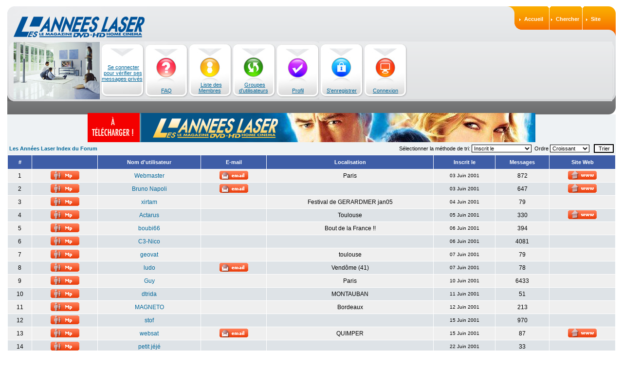

--- FILE ---
content_type: text/html
request_url: http://www.annees-laser.com/forum/memberlist.php?sid=1a750db304ab8e13aafd3ee112ec9561
body_size: 5850
content:
<!DOCTYPE HTML PUBLIC "-//W3C//DTD HTML 4.01 Transitional//EN">
<html dir="LTR">
<head>
<meta http-equiv="Content-Type" content="text/html; charset=ISO-8859-1">
<meta http-equiv="Content-Style-Type" content="text/css">

<link rel="top" href="./index.php?sid=5ba2e80c51d481d0e5e3120a9857b354" title="Les Années Laser Index du Forum" />
<link rel="search" href="./search.php?sid=5ba2e80c51d481d0e5e3120a9857b354" title="Rechercher" />
<link rel="help" href="./faq.php?sid=5ba2e80c51d481d0e5e3120a9857b354" title="FAQ" />
<link rel="author" href="./memberlist.php?sid=5ba2e80c51d481d0e5e3120a9857b354" title="Liste des Membres" />

<title>Les Années Laser :: Liste des Membres</title>
<link rel="stylesheet" href="templates/Lal/Lal.css" type="text/css">

</head>
<body bgcolor="#EBEBEB" text="#000000" link="#006699" vlink="#5493B4">

<a name="top"></a>
<br>
<table width="100%" style="height:100% " border="0" cellspacing="0" cellpadding="0">
  <tr>
    <td valign="top"><img src="templates/Lal/images/template/spacer.gif" width="15" height="1"></td>
	<td valign="top" width="100%">
	<TABLE WIDTH="100%" style="height:100% " BORDER=0 CELLPADDING=0 CELLSPACING=0>
	<TR>
		<TD WIDTH="100%" HEIGHT=72 valign="top" style="background:url(templates/Lal/images/template/top_px.gif) left top  #E6E8EA ">
		<TABLE WIDTH="100%" BORDER=0 CELLPADDING=0 CELLSPACING=0 style="background:url(templates/Lal/images/template/top_left.jpg) top left no-repeat ">
	<TR>
		<TD WIDTH="100%" HEIGHT=72 valign="top" style="padding-top:20px "><a href="index.php?sid=5ba2e80c51d481d0e5e3120a9857b354">
			<table width="189" BORDER=0 CELLPADDING=0 CELLSPACING=0>
			<tr><td valign="top">
			<img width="189" height="52" src="templates/Lal/images/template/top_left-09.jpg" border="0">
			</td><td>
			<table width="100%" height="52" BORDER=0 CELLPADDING=0 CELLSPACING=0>
				<tr><td valign="top"><img width="197" height="42" src="templates/Lal/images/template/logo.gif" border="0" ></td></tr>
				<tr><td valign="top"><img width="99" height="10" src="templates/Lal/images/template/top_left-16.jpg" border="0" ></td></tr>
			</table>
			</td></tr>
			</table>
		</a></TD>
		<TD WIDTH=238 HEIGHT=72 valign="top">
		<table width="238" style="height:72px; background:url(templates/Lal/images/template/top_orange.gif) top right no-repeat " border="0" cellspacing="0" cellpadding="0">
  <tr>
    <td valign="top" style="padding-top:20px ">
	<div style="margin-left:40px " class="white"><strong><img width="3" height="5" src="templates/Lal/images/template/arr.gif" class="abs"><a href="index.php?sid=5ba2e80c51d481d0e5e3120a9857b354" style="color:#FFFFFF; text-decoration:none ">Accueil</a><img src="templates/Lal/images/template/spacer.gif" width="16" height="1"><img width="3" height="5" src="templates/Lal/images/template/arr.gif" class="abs"><a href="search.php?sid=5ba2e80c51d481d0e5e3120a9857b354" style="color:#FFFFFF; text-decoration:none ">Chercher</a><img src="templates/Lal/images/template/spacer.gif" width="14" height="1"><img width="3" height="5" src="templates/Lal/images/template/arr.gif" class="abs"><a href="http://www.annees-laser.com" target="_new" style="color:#FFFFFF; text-decoration:none ">Site</a></strong></div>
	</td>
  </tr>
</table>

		</TD>
	</TR>
</TABLE>
		</TD>
	</TR>
	<TR>
		<TD WIDTH="100%" HEIGHT=123 valign="top" style="background:url(templates/Lal/images/template/top_px2.gif) ">
		<table width="100%" style="height:123px; background:url(templates/Lal/images/template/top_px3.gif) bottom repeat-x " border="0" cellspacing="0" cellpadding="0">
  <tr>
    <td valign="top" width="192" style="background:url(templates/Lal/images/template/top_left2.jpg) top left no-repeat "><img src="templates/Lal/images/template/spacer.gif" width="192" height="1"></td>
    <td valign="top" align="left" width="100%" style="background:url(templates/Lal/images/template/top_corner.gif) right bottom no-repeat ">
	<table width="630" border="0" cellspacing="0" cellpadding="0"><tr align="left">
       <td width="90" height="119" background="templates/Lal/images/template/m7.jpg" valign="bottom" align="center">&nbsp;<a href="privmsg.php?folder=inbox&amp;sid=5ba2e80c51d481d0e5e3120a9857b354">Se connecter pour vérifier ses messages privés</a>&nbsp;<br /><br /><br /><br /></td>
	<td width="90" height="119" background="templates/Lal/images/template/m1.jpg" valign="bottom" align="center"><a href="faq.php?sid=5ba2e80c51d481d0e5e3120a9857b354">FAQ</a><br /><br /></td>
       <td width="90" height="119" background="templates/Lal/images/template/m2.jpg" valign="bottom" align="center">&nbsp;<a href="memberlist.php?sid=5ba2e80c51d481d0e5e3120a9857b354">Liste des Membres</a>&nbsp;<br /><br /></td>
       <td width="90" height="119" background="templates/Lal/images/template/m3.jpg" valign="bottom" align="center">&nbsp;<a href="groupcp.php?sid=5ba2e80c51d481d0e5e3120a9857b354">Groupes d'utilisateurs</a>&nbsp;<br /><br /></td>
       <td width="90" height="119" background="templates/Lal/images/template/m6.jpg" valign="bottom" align="center"><a href="profile.php?mode=editprofile&amp;sid=5ba2e80c51d481d0e5e3120a9857b354">Profil</a><br /><br /></td>
       <td width="90" height="119" background="templates/Lal/images/template/m4.jpg" valign="bottom" align="center"><a href="profile.php?mode=register&amp;sid=5ba2e80c51d481d0e5e3120a9857b354">S'enregistrer</a><br /><br /></td>
       <td width="90" height="119" background="templates/Lal/images/template/m5.jpg" valign="bottom" align="center"><a href="login.php?sid=5ba2e80c51d481d0e5e3120a9857b354">Connexion</a><br /><br /></td>
	</tr></table>
	</td>
  </tr>
</table>

		</TD>
	</TR>
	<TR>
             <!-- 		<TD ALIGN="LEFT">Se connecter pour vérifier ses messages privés</TD> -->
		<TD WIDTH="100%" HEIGHT="100%" valign="top" style="background:#EEF2F4 ">
		<table width="100%" style="height:100%; background:url(templates/Lal/images/template/px1.gif) top repeat-x " border="0" cellspacing="0" cellpadding="0">
  <tr>
    <td width="100%" valign="top" style="background:url(templates/Lal/images/template/corner_right.gif) top right no-repeat ">
<br>
<br>
<center>

</center>

<center><a href='http://www.annees-laser.com/pub/www/delivery/ck.php?oaparams=2__bannerid=5__zoneid=3__cb=013cfc7fb5__maxdest=http://www.annees-laser.com/boutique/index.php?cPath=141_274' target='_blank'><img src='http://www.annees-laser.com/pub/www/delivery/ai.php?filename=lal141.jpg&contenttype=jpeg' width='920' height='60' alt='' title='' border='0' /></a><div id='beacon_5' style='position: absolute; left: 0px; top: 0px; visibility: hidden;'><img src='http://www.annees-laser.com/pub/www/delivery/lg.php?bannerid=5&amp;campaignid=3&amp;zoneid=3&amp;channel_ids=,&amp;loc=http%3A%2F%2Fwww.annees-laser.com%2Fforum%2Fmemberlist.php%3Fsid%3D1a750db304ab8e13aafd3ee112ec9561&amp;cb=013cfc7fb5' width='0' height='0' alt='' style='width: 0px; height: 0px;' /></div></center>
<form method="post" action="memberlist.php?sid=5ba2e80c51d481d0e5e3120a9857b354">
  <table width="100%" cellspacing="2" cellpadding="2" border="0" align="center">
	<tr>
	  <td align="left"><span class="nav"><a href="index.php?sid=5ba2e80c51d481d0e5e3120a9857b354" class="nav">Les Années Laser Index du Forum</a></span></td>
	  <td align="right" nowrap="nowrap"><span class="genmed">Sélectionner la méthode de tri:&nbsp;<select name="mode"><option value="joined" selected="selected">Inscrit le</option><option value="username">Nom d'utilisateur</option><option value="location">Localisation</option><option value="posts">Messages</option><option value="email">E-mail</option><option value="website">Site Web</option><option value="topten">Top 10 des Posteurs</option></select>&nbsp;&nbsp;Ordre&nbsp;<select name="order"><option value="ASC" selected="selected">Croissant</option><option value="DESC">Décroissant</option></select>&nbsp;&nbsp;
		<input type="submit" name="submit" value="Trier" class="liteoption" />
		</span></td>
	</tr>
  </table>
  <table width="100%" cellpadding="3" cellspacing="1" border="0" class="forumline">
	<tr>
	  <th height="25" class="thCornerL" nowrap="nowrap">#</th>
	  <th class="thTop" nowrap="nowrap">&nbsp;</th>
	  <th class="thTop" nowrap="nowrap">Nom d'utilisateur</th>
	  <th class="thTop" nowrap="nowrap">E-mail</th>
	  <th class="thTop" nowrap="nowrap">Localisation</th>
	  <th class="thTop" nowrap="nowrap">Inscrit le</th>
	  <th class="thTop" nowrap="nowrap">Messages</th>
	  <th class="thCornerR" nowrap="nowrap">Site Web</th>
	</tr>
	<tr>
	  <td class="row1" align="center"><span class="gen">&nbsp;1&nbsp;</span></td>
	  <td class="row1" align="center">&nbsp;<a href="privmsg.php?mode=post&amp;u=2&amp;sid=5ba2e80c51d481d0e5e3120a9857b354"><img src="templates/Lal/images/lang_french/icon_pm.gif" alt="Envoyer un message privé" title="Envoyer un message privé" border="0" /></a>&nbsp;</td>
	  <td class="row1" align="center"><span class="gen"><a href="profile.php?mode=viewprofile&amp;u=2&amp;sid=5ba2e80c51d481d0e5e3120a9857b354" class="gen">Webmaster</a></span></td>
	  <td class="row1" align="center" valign="middle">&nbsp;<a href="mailto:webmaster@annees-laser.net"><img src="templates/Lal/images/lang_french/icon_email.gif" alt="Envoyer un e-mail" title="Envoyer un e-mail" border="0" /></a>&nbsp;</td>
	  <td class="row1" align="center" valign="middle"><span class="gen">Paris</span></td>
	  <td class="row1" align="center" valign="middle"><span class="gensmall">03 Juin 2001</span></td>
	  <td class="row1" align="center" valign="middle"><span class="gen">872</span></td>
	  <td class="row1" align="center">&nbsp;<a href="http://www.annees-laser.com" target="_userwww"><img src="templates/Lal/images/lang_french/icon_www.gif" alt="Visiter le site web de l'utilisateur" title="Visiter le site web de l'utilisateur" border="0" /></a>&nbsp;</td>
	</tr>
	<tr>
	  <td class="row2" align="center"><span class="gen">&nbsp;2&nbsp;</span></td>
	  <td class="row2" align="center">&nbsp;<a href="privmsg.php?mode=post&amp;u=69&amp;sid=5ba2e80c51d481d0e5e3120a9857b354"><img src="templates/Lal/images/lang_french/icon_pm.gif" alt="Envoyer un message privé" title="Envoyer un message privé" border="0" /></a>&nbsp;</td>
	  <td class="row2" align="center"><span class="gen"><a href="profile.php?mode=viewprofile&amp;u=69&amp;sid=5ba2e80c51d481d0e5e3120a9857b354" class="gen">Bruno Napoli</a></span></td>
	  <td class="row2" align="center" valign="middle">&nbsp;<a href="mailto:bruno@home-cinema-services.com"><img src="templates/Lal/images/lang_french/icon_email.gif" alt="Envoyer un e-mail" title="Envoyer un e-mail" border="0" /></a>&nbsp;</td>
	  <td class="row2" align="center" valign="middle"><span class="gen">&nbsp;</span></td>
	  <td class="row2" align="center" valign="middle"><span class="gensmall">03 Juin 2001</span></td>
	  <td class="row2" align="center" valign="middle"><span class="gen">647</span></td>
	  <td class="row2" align="center">&nbsp;<a href="http://www.home-cinema-services.com" target="_userwww"><img src="templates/Lal/images/lang_french/icon_www.gif" alt="Visiter le site web de l'utilisateur" title="Visiter le site web de l'utilisateur" border="0" /></a>&nbsp;</td>
	</tr>
	<tr>
	  <td class="row1" align="center"><span class="gen">&nbsp;3&nbsp;</span></td>
	  <td class="row1" align="center">&nbsp;<a href="privmsg.php?mode=post&amp;u=22&amp;sid=5ba2e80c51d481d0e5e3120a9857b354"><img src="templates/Lal/images/lang_french/icon_pm.gif" alt="Envoyer un message privé" title="Envoyer un message privé" border="0" /></a>&nbsp;</td>
	  <td class="row1" align="center"><span class="gen"><a href="profile.php?mode=viewprofile&amp;u=22&amp;sid=5ba2e80c51d481d0e5e3120a9857b354" class="gen">xirtam</a></span></td>
	  <td class="row1" align="center" valign="middle">&nbsp;&nbsp;&nbsp;</td>
	  <td class="row1" align="center" valign="middle"><span class="gen">Festival de GERARDMER jan05</span></td>
	  <td class="row1" align="center" valign="middle"><span class="gensmall">04 Juin 2001</span></td>
	  <td class="row1" align="center" valign="middle"><span class="gen">79</span></td>
	  <td class="row1" align="center">&nbsp;&nbsp;</td>
	</tr>
	<tr>
	  <td class="row2" align="center"><span class="gen">&nbsp;4&nbsp;</span></td>
	  <td class="row2" align="center">&nbsp;<a href="privmsg.php?mode=post&amp;u=93&amp;sid=5ba2e80c51d481d0e5e3120a9857b354"><img src="templates/Lal/images/lang_french/icon_pm.gif" alt="Envoyer un message privé" title="Envoyer un message privé" border="0" /></a>&nbsp;</td>
	  <td class="row2" align="center"><span class="gen"><a href="profile.php?mode=viewprofile&amp;u=93&amp;sid=5ba2e80c51d481d0e5e3120a9857b354" class="gen">Actarus</a></span></td>
	  <td class="row2" align="center" valign="middle">&nbsp;&nbsp;&nbsp;</td>
	  <td class="row2" align="center" valign="middle"><span class="gen">Toulouse</span></td>
	  <td class="row2" align="center" valign="middle"><span class="gensmall">05 Juin 2001</span></td>
	  <td class="row2" align="center" valign="middle"><span class="gen">330</span></td>
	  <td class="row2" align="center">&nbsp;<a href="http://www.actarusprod.com" target="_userwww"><img src="templates/Lal/images/lang_french/icon_www.gif" alt="Visiter le site web de l'utilisateur" title="Visiter le site web de l'utilisateur" border="0" /></a>&nbsp;</td>
	</tr>
	<tr>
	  <td class="row1" align="center"><span class="gen">&nbsp;5&nbsp;</span></td>
	  <td class="row1" align="center">&nbsp;<a href="privmsg.php?mode=post&amp;u=9&amp;sid=5ba2e80c51d481d0e5e3120a9857b354"><img src="templates/Lal/images/lang_french/icon_pm.gif" alt="Envoyer un message privé" title="Envoyer un message privé" border="0" /></a>&nbsp;</td>
	  <td class="row1" align="center"><span class="gen"><a href="profile.php?mode=viewprofile&amp;u=9&amp;sid=5ba2e80c51d481d0e5e3120a9857b354" class="gen">boubi66</a></span></td>
	  <td class="row1" align="center" valign="middle">&nbsp;&nbsp;&nbsp;</td>
	  <td class="row1" align="center" valign="middle"><span class="gen">Bout de la France !!</span></td>
	  <td class="row1" align="center" valign="middle"><span class="gensmall">06 Juin 2001</span></td>
	  <td class="row1" align="center" valign="middle"><span class="gen">394</span></td>
	  <td class="row1" align="center">&nbsp;&nbsp;</td>
	</tr>
	<tr>
	  <td class="row2" align="center"><span class="gen">&nbsp;6&nbsp;</span></td>
	  <td class="row2" align="center">&nbsp;<a href="privmsg.php?mode=post&amp;u=149&amp;sid=5ba2e80c51d481d0e5e3120a9857b354"><img src="templates/Lal/images/lang_french/icon_pm.gif" alt="Envoyer un message privé" title="Envoyer un message privé" border="0" /></a>&nbsp;</td>
	  <td class="row2" align="center"><span class="gen"><a href="profile.php?mode=viewprofile&amp;u=149&amp;sid=5ba2e80c51d481d0e5e3120a9857b354" class="gen">C3-Nico</a></span></td>
	  <td class="row2" align="center" valign="middle">&nbsp;&nbsp;&nbsp;</td>
	  <td class="row2" align="center" valign="middle"><span class="gen">&nbsp;</span></td>
	  <td class="row2" align="center" valign="middle"><span class="gensmall">06 Juin 2001</span></td>
	  <td class="row2" align="center" valign="middle"><span class="gen">4081</span></td>
	  <td class="row2" align="center">&nbsp;&nbsp;</td>
	</tr>
	<tr>
	  <td class="row1" align="center"><span class="gen">&nbsp;7&nbsp;</span></td>
	  <td class="row1" align="center">&nbsp;<a href="privmsg.php?mode=post&amp;u=110&amp;sid=5ba2e80c51d481d0e5e3120a9857b354"><img src="templates/Lal/images/lang_french/icon_pm.gif" alt="Envoyer un message privé" title="Envoyer un message privé" border="0" /></a>&nbsp;</td>
	  <td class="row1" align="center"><span class="gen"><a href="profile.php?mode=viewprofile&amp;u=110&amp;sid=5ba2e80c51d481d0e5e3120a9857b354" class="gen">geovat</a></span></td>
	  <td class="row1" align="center" valign="middle">&nbsp;&nbsp;&nbsp;</td>
	  <td class="row1" align="center" valign="middle"><span class="gen">toulouse</span></td>
	  <td class="row1" align="center" valign="middle"><span class="gensmall">07 Juin 2001</span></td>
	  <td class="row1" align="center" valign="middle"><span class="gen">79</span></td>
	  <td class="row1" align="center">&nbsp;&nbsp;</td>
	</tr>
	<tr>
	  <td class="row2" align="center"><span class="gen">&nbsp;8&nbsp;</span></td>
	  <td class="row2" align="center">&nbsp;<a href="privmsg.php?mode=post&amp;u=51&amp;sid=5ba2e80c51d481d0e5e3120a9857b354"><img src="templates/Lal/images/lang_french/icon_pm.gif" alt="Envoyer un message privé" title="Envoyer un message privé" border="0" /></a>&nbsp;</td>
	  <td class="row2" align="center"><span class="gen"><a href="profile.php?mode=viewprofile&amp;u=51&amp;sid=5ba2e80c51d481d0e5e3120a9857b354" class="gen">ludo</a></span></td>
	  <td class="row2" align="center" valign="middle">&nbsp;<a href="mailto:ludo.sith@wanadoo.fr"><img src="templates/Lal/images/lang_french/icon_email.gif" alt="Envoyer un e-mail" title="Envoyer un e-mail" border="0" /></a>&nbsp;</td>
	  <td class="row2" align="center" valign="middle"><span class="gen">Vendôme (41)</span></td>
	  <td class="row2" align="center" valign="middle"><span class="gensmall">07 Juin 2001</span></td>
	  <td class="row2" align="center" valign="middle"><span class="gen">78</span></td>
	  <td class="row2" align="center">&nbsp;&nbsp;</td>
	</tr>
	<tr>
	  <td class="row1" align="center"><span class="gen">&nbsp;9&nbsp;</span></td>
	  <td class="row1" align="center">&nbsp;<a href="privmsg.php?mode=post&amp;u=38&amp;sid=5ba2e80c51d481d0e5e3120a9857b354"><img src="templates/Lal/images/lang_french/icon_pm.gif" alt="Envoyer un message privé" title="Envoyer un message privé" border="0" /></a>&nbsp;</td>
	  <td class="row1" align="center"><span class="gen"><a href="profile.php?mode=viewprofile&amp;u=38&amp;sid=5ba2e80c51d481d0e5e3120a9857b354" class="gen">Guy</a></span></td>
	  <td class="row1" align="center" valign="middle">&nbsp;&nbsp;&nbsp;</td>
	  <td class="row1" align="center" valign="middle"><span class="gen">Paris</span></td>
	  <td class="row1" align="center" valign="middle"><span class="gensmall">10 Juin 2001</span></td>
	  <td class="row1" align="center" valign="middle"><span class="gen">6433</span></td>
	  <td class="row1" align="center">&nbsp;&nbsp;</td>
	</tr>
	<tr>
	  <td class="row2" align="center"><span class="gen">&nbsp;10&nbsp;</span></td>
	  <td class="row2" align="center">&nbsp;<a href="privmsg.php?mode=post&amp;u=115&amp;sid=5ba2e80c51d481d0e5e3120a9857b354"><img src="templates/Lal/images/lang_french/icon_pm.gif" alt="Envoyer un message privé" title="Envoyer un message privé" border="0" /></a>&nbsp;</td>
	  <td class="row2" align="center"><span class="gen"><a href="profile.php?mode=viewprofile&amp;u=115&amp;sid=5ba2e80c51d481d0e5e3120a9857b354" class="gen">dtrida</a></span></td>
	  <td class="row2" align="center" valign="middle">&nbsp;&nbsp;&nbsp;</td>
	  <td class="row2" align="center" valign="middle"><span class="gen">MONTAUBAN</span></td>
	  <td class="row2" align="center" valign="middle"><span class="gensmall">11 Juin 2001</span></td>
	  <td class="row2" align="center" valign="middle"><span class="gen">51</span></td>
	  <td class="row2" align="center">&nbsp;&nbsp;</td>
	</tr>
	<tr>
	  <td class="row1" align="center"><span class="gen">&nbsp;11&nbsp;</span></td>
	  <td class="row1" align="center">&nbsp;<a href="privmsg.php?mode=post&amp;u=53&amp;sid=5ba2e80c51d481d0e5e3120a9857b354"><img src="templates/Lal/images/lang_french/icon_pm.gif" alt="Envoyer un message privé" title="Envoyer un message privé" border="0" /></a>&nbsp;</td>
	  <td class="row1" align="center"><span class="gen"><a href="profile.php?mode=viewprofile&amp;u=53&amp;sid=5ba2e80c51d481d0e5e3120a9857b354" class="gen">MAGNETO</a></span></td>
	  <td class="row1" align="center" valign="middle">&nbsp;&nbsp;&nbsp;</td>
	  <td class="row1" align="center" valign="middle"><span class="gen">Bordeaux</span></td>
	  <td class="row1" align="center" valign="middle"><span class="gensmall">12 Juin 2001</span></td>
	  <td class="row1" align="center" valign="middle"><span class="gen">213</span></td>
	  <td class="row1" align="center">&nbsp;&nbsp;</td>
	</tr>
	<tr>
	  <td class="row2" align="center"><span class="gen">&nbsp;12&nbsp;</span></td>
	  <td class="row2" align="center">&nbsp;<a href="privmsg.php?mode=post&amp;u=56&amp;sid=5ba2e80c51d481d0e5e3120a9857b354"><img src="templates/Lal/images/lang_french/icon_pm.gif" alt="Envoyer un message privé" title="Envoyer un message privé" border="0" /></a>&nbsp;</td>
	  <td class="row2" align="center"><span class="gen"><a href="profile.php?mode=viewprofile&amp;u=56&amp;sid=5ba2e80c51d481d0e5e3120a9857b354" class="gen">stof</a></span></td>
	  <td class="row2" align="center" valign="middle">&nbsp;&nbsp;&nbsp;</td>
	  <td class="row2" align="center" valign="middle"><span class="gen">&nbsp;</span></td>
	  <td class="row2" align="center" valign="middle"><span class="gensmall">15 Juin 2001</span></td>
	  <td class="row2" align="center" valign="middle"><span class="gen">970</span></td>
	  <td class="row2" align="center">&nbsp;&nbsp;</td>
	</tr>
	<tr>
	  <td class="row1" align="center"><span class="gen">&nbsp;13&nbsp;</span></td>
	  <td class="row1" align="center">&nbsp;<a href="privmsg.php?mode=post&amp;u=66&amp;sid=5ba2e80c51d481d0e5e3120a9857b354"><img src="templates/Lal/images/lang_french/icon_pm.gif" alt="Envoyer un message privé" title="Envoyer un message privé" border="0" /></a>&nbsp;</td>
	  <td class="row1" align="center"><span class="gen"><a href="profile.php?mode=viewprofile&amp;u=66&amp;sid=5ba2e80c51d481d0e5e3120a9857b354" class="gen">websat</a></span></td>
	  <td class="row1" align="center" valign="middle">&nbsp;<a href="mailto:administrateur@websat-online.com"><img src="templates/Lal/images/lang_french/icon_email.gif" alt="Envoyer un e-mail" title="Envoyer un e-mail" border="0" /></a>&nbsp;</td>
	  <td class="row1" align="center" valign="middle"><span class="gen">QUIMPER</span></td>
	  <td class="row1" align="center" valign="middle"><span class="gensmall">15 Juin 2001</span></td>
	  <td class="row1" align="center" valign="middle"><span class="gen">87</span></td>
	  <td class="row1" align="center">&nbsp;<a href="http://www.websat-online.com" target="_userwww"><img src="templates/Lal/images/lang_french/icon_www.gif" alt="Visiter le site web de l'utilisateur" title="Visiter le site web de l'utilisateur" border="0" /></a>&nbsp;</td>
	</tr>
	<tr>
	  <td class="row2" align="center"><span class="gen">&nbsp;14&nbsp;</span></td>
	  <td class="row2" align="center">&nbsp;<a href="privmsg.php?mode=post&amp;u=15&amp;sid=5ba2e80c51d481d0e5e3120a9857b354"><img src="templates/Lal/images/lang_french/icon_pm.gif" alt="Envoyer un message privé" title="Envoyer un message privé" border="0" /></a>&nbsp;</td>
	  <td class="row2" align="center"><span class="gen"><a href="profile.php?mode=viewprofile&amp;u=15&amp;sid=5ba2e80c51d481d0e5e3120a9857b354" class="gen">petit jéjé</a></span></td>
	  <td class="row2" align="center" valign="middle">&nbsp;&nbsp;&nbsp;</td>
	  <td class="row2" align="center" valign="middle"><span class="gen">&nbsp;</span></td>
	  <td class="row2" align="center" valign="middle"><span class="gensmall">22 Juin 2001</span></td>
	  <td class="row2" align="center" valign="middle"><span class="gen">33</span></td>
	  <td class="row2" align="center">&nbsp;&nbsp;</td>
	</tr>
	<tr>
	  <td class="row1" align="center"><span class="gen">&nbsp;15&nbsp;</span></td>
	  <td class="row1" align="center">&nbsp;<a href="privmsg.php?mode=post&amp;u=11&amp;sid=5ba2e80c51d481d0e5e3120a9857b354"><img src="templates/Lal/images/lang_french/icon_pm.gif" alt="Envoyer un message privé" title="Envoyer un message privé" border="0" /></a>&nbsp;</td>
	  <td class="row1" align="center"><span class="gen"><a href="profile.php?mode=viewprofile&amp;u=11&amp;sid=5ba2e80c51d481d0e5e3120a9857b354" class="gen">echobelly</a></span></td>
	  <td class="row1" align="center" valign="middle">&nbsp;&nbsp;&nbsp;</td>
	  <td class="row1" align="center" valign="middle"><span class="gen">Pacific Princess</span></td>
	  <td class="row1" align="center" valign="middle"><span class="gensmall">24 Juin 2001</span></td>
	  <td class="row1" align="center" valign="middle"><span class="gen">177</span></td>
	  <td class="row1" align="center">&nbsp;&nbsp;</td>
	</tr>
	<tr>
	  <td class="row2" align="center"><span class="gen">&nbsp;16&nbsp;</span></td>
	  <td class="row2" align="center">&nbsp;<a href="privmsg.php?mode=post&amp;u=21&amp;sid=5ba2e80c51d481d0e5e3120a9857b354"><img src="templates/Lal/images/lang_french/icon_pm.gif" alt="Envoyer un message privé" title="Envoyer un message privé" border="0" /></a>&nbsp;</td>
	  <td class="row2" align="center"><span class="gen"><a href="profile.php?mode=viewprofile&amp;u=21&amp;sid=5ba2e80c51d481d0e5e3120a9857b354" class="gen">Alien 49 - WM</a></span></td>
	  <td class="row2" align="center" valign="middle">&nbsp;<a href="mailto:wm.roger.christine@wanadoo.be"><img src="templates/Lal/images/lang_french/icon_email.gif" alt="Envoyer un e-mail" title="Envoyer un e-mail" border="0" /></a>&nbsp;</td>
	  <td class="row2" align="center" valign="middle"><span class="gen">Belgique</span></td>
	  <td class="row2" align="center" valign="middle"><span class="gensmall">24 Juin 2001</span></td>
	  <td class="row2" align="center" valign="middle"><span class="gen">565</span></td>
	  <td class="row2" align="center">&nbsp;&nbsp;</td>
	</tr>
	<tr>
	  <td class="row1" align="center"><span class="gen">&nbsp;17&nbsp;</span></td>
	  <td class="row1" align="center">&nbsp;<a href="privmsg.php?mode=post&amp;u=249&amp;sid=5ba2e80c51d481d0e5e3120a9857b354"><img src="templates/Lal/images/lang_french/icon_pm.gif" alt="Envoyer un message privé" title="Envoyer un message privé" border="0" /></a>&nbsp;</td>
	  <td class="row1" align="center"><span class="gen"><a href="profile.php?mode=viewprofile&amp;u=249&amp;sid=5ba2e80c51d481d0e5e3120a9857b354" class="gen">Alien 49</a></span></td>
	  <td class="row1" align="center" valign="middle">&nbsp;<a href="mailto:roger.christine.verhaeghe@gmail.com"><img src="templates/Lal/images/lang_french/icon_email.gif" alt="Envoyer un e-mail" title="Envoyer un e-mail" border="0" /></a>&nbsp;</td>
	  <td class="row1" align="center" valign="middle"><span class="gen">&nbsp;</span></td>
	  <td class="row1" align="center" valign="middle"><span class="gensmall">24 Juin 2001</span></td>
	  <td class="row1" align="center" valign="middle"><span class="gen">2738</span></td>
	  <td class="row1" align="center">&nbsp;&nbsp;</td>
	</tr>
	<tr>
	  <td class="row2" align="center"><span class="gen">&nbsp;18&nbsp;</span></td>
	  <td class="row2" align="center">&nbsp;<a href="privmsg.php?mode=post&amp;u=3&amp;sid=5ba2e80c51d481d0e5e3120a9857b354"><img src="templates/Lal/images/lang_french/icon_pm.gif" alt="Envoyer un message privé" title="Envoyer un message privé" border="0" /></a>&nbsp;</td>
	  <td class="row2" align="center"><span class="gen"><a href="profile.php?mode=viewprofile&amp;u=3&amp;sid=5ba2e80c51d481d0e5e3120a9857b354" class="gen">Matador</a></span></td>
	  <td class="row2" align="center" valign="middle">&nbsp;&nbsp;&nbsp;</td>
	  <td class="row2" align="center" valign="middle"><span class="gen">France (34)</span></td>
	  <td class="row2" align="center" valign="middle"><span class="gensmall">30 Juin 2001</span></td>
	  <td class="row2" align="center" valign="middle"><span class="gen">21</span></td>
	  <td class="row2" align="center">&nbsp;&nbsp;</td>
	</tr>
	<tr>
	  <td class="row1" align="center"><span class="gen">&nbsp;19&nbsp;</span></td>
	  <td class="row1" align="center">&nbsp;<a href="privmsg.php?mode=post&amp;u=6&amp;sid=5ba2e80c51d481d0e5e3120a9857b354"><img src="templates/Lal/images/lang_french/icon_pm.gif" alt="Envoyer un message privé" title="Envoyer un message privé" border="0" /></a>&nbsp;</td>
	  <td class="row1" align="center"><span class="gen"><a href="profile.php?mode=viewprofile&amp;u=6&amp;sid=5ba2e80c51d481d0e5e3120a9857b354" class="gen">Fab</a></span></td>
	  <td class="row1" align="center" valign="middle">&nbsp;&nbsp;&nbsp;</td>
	  <td class="row1" align="center" valign="middle"><span class="gen">Saint Prix, Val d'Oise, 95</span></td>
	  <td class="row1" align="center" valign="middle"><span class="gensmall">03 Juil 2001</span></td>
	  <td class="row1" align="center" valign="middle"><span class="gen">997</span></td>
	  <td class="row1" align="center">&nbsp;&nbsp;</td>
	</tr>
	<tr>
	  <td class="row2" align="center"><span class="gen">&nbsp;20&nbsp;</span></td>
	  <td class="row2" align="center">&nbsp;<a href="privmsg.php?mode=post&amp;u=27&amp;sid=5ba2e80c51d481d0e5e3120a9857b354"><img src="templates/Lal/images/lang_french/icon_pm.gif" alt="Envoyer un message privé" title="Envoyer un message privé" border="0" /></a>&nbsp;</td>
	  <td class="row2" align="center"><span class="gen"><a href="profile.php?mode=viewprofile&amp;u=27&amp;sid=5ba2e80c51d481d0e5e3120a9857b354" class="gen">MAXTRIX</a></span></td>
	  <td class="row2" align="center" valign="middle">&nbsp;<a href="mailto:maxtrix13@caramail.com"><img src="templates/Lal/images/lang_french/icon_email.gif" alt="Envoyer un e-mail" title="Envoyer un e-mail" border="0" /></a>&nbsp;</td>
	  <td class="row2" align="center" valign="middle"><span class="gen">CHARTRES EURE ET LOIR</span></td>
	  <td class="row2" align="center" valign="middle"><span class="gensmall">11 Juil 2001</span></td>
	  <td class="row2" align="center" valign="middle"><span class="gen">444</span></td>
	  <td class="row2" align="center">&nbsp;&nbsp;</td>
	</tr>
	<tr>
	  <td class="row1" align="center"><span class="gen">&nbsp;21&nbsp;</span></td>
	  <td class="row1" align="center">&nbsp;<a href="privmsg.php?mode=post&amp;u=46&amp;sid=5ba2e80c51d481d0e5e3120a9857b354"><img src="templates/Lal/images/lang_french/icon_pm.gif" alt="Envoyer un message privé" title="Envoyer un message privé" border="0" /></a>&nbsp;</td>
	  <td class="row1" align="center"><span class="gen"><a href="profile.php?mode=viewprofile&amp;u=46&amp;sid=5ba2e80c51d481d0e5e3120a9857b354" class="gen">Eric L</a></span></td>
	  <td class="row1" align="center" valign="middle">&nbsp;<a href="mailto:eric.laborie@gmail.com"><img src="templates/Lal/images/lang_french/icon_email.gif" alt="Envoyer un e-mail" title="Envoyer un e-mail" border="0" /></a>&nbsp;</td>
	  <td class="row1" align="center" valign="middle"><span class="gen">Paris</span></td>
	  <td class="row1" align="center" valign="middle"><span class="gensmall">16 Juil 2001</span></td>
	  <td class="row1" align="center" valign="middle"><span class="gen">1160</span></td>
	  <td class="row1" align="center">&nbsp;<a href="http://www.glumo.fr" target="_userwww"><img src="templates/Lal/images/lang_french/icon_www.gif" alt="Visiter le site web de l'utilisateur" title="Visiter le site web de l'utilisateur" border="0" /></a>&nbsp;</td>
	</tr>
	<tr>
	  <td class="row2" align="center"><span class="gen">&nbsp;22&nbsp;</span></td>
	  <td class="row2" align="center">&nbsp;<a href="privmsg.php?mode=post&amp;u=17&amp;sid=5ba2e80c51d481d0e5e3120a9857b354"><img src="templates/Lal/images/lang_french/icon_pm.gif" alt="Envoyer un message privé" title="Envoyer un message privé" border="0" /></a>&nbsp;</td>
	  <td class="row2" align="center"><span class="gen"><a href="profile.php?mode=viewprofile&amp;u=17&amp;sid=5ba2e80c51d481d0e5e3120a9857b354" class="gen">Boromir</a></span></td>
	  <td class="row2" align="center" valign="middle">&nbsp;&nbsp;&nbsp;</td>
	  <td class="row2" align="center" valign="middle"><span class="gen">Hauts-de-Seine</span></td>
	  <td class="row2" align="center" valign="middle"><span class="gensmall">16 Juil 2001</span></td>
	  <td class="row2" align="center" valign="middle"><span class="gen">11</span></td>
	  <td class="row2" align="center">&nbsp;<a href="http://ahbon.free.fr/Kino_digitalx.html" target="_userwww"><img src="templates/Lal/images/lang_french/icon_www.gif" alt="Visiter le site web de l'utilisateur" title="Visiter le site web de l'utilisateur" border="0" /></a>&nbsp;</td>
	</tr>
	<tr>
	  <td class="row1" align="center"><span class="gen">&nbsp;23&nbsp;</span></td>
	  <td class="row1" align="center">&nbsp;<a href="privmsg.php?mode=post&amp;u=75&amp;sid=5ba2e80c51d481d0e5e3120a9857b354"><img src="templates/Lal/images/lang_french/icon_pm.gif" alt="Envoyer un message privé" title="Envoyer un message privé" border="0" /></a>&nbsp;</td>
	  <td class="row1" align="center"><span class="gen"><a href="profile.php?mode=viewprofile&amp;u=75&amp;sid=5ba2e80c51d481d0e5e3120a9857b354" class="gen">BrunoFromBelgium</a></span></td>
	  <td class="row1" align="center" valign="middle">&nbsp;<a href="mailto:perpetebruno@hotmail.com"><img src="templates/Lal/images/lang_french/icon_email.gif" alt="Envoyer un e-mail" title="Envoyer un e-mail" border="0" /></a>&nbsp;</td>
	  <td class="row1" align="center" valign="middle"><span class="gen">Charleroi  Belgium</span></td>
	  <td class="row1" align="center" valign="middle"><span class="gensmall">17 Juil 2001</span></td>
	  <td class="row1" align="center" valign="middle"><span class="gen">185</span></td>
	  <td class="row1" align="center">&nbsp;<a href="http://www.madinbelgium.com" target="_userwww"><img src="templates/Lal/images/lang_french/icon_www.gif" alt="Visiter le site web de l'utilisateur" title="Visiter le site web de l'utilisateur" border="0" /></a>&nbsp;</td>
	</tr>
	<tr>
	  <td class="row2" align="center"><span class="gen">&nbsp;24&nbsp;</span></td>
	  <td class="row2" align="center">&nbsp;<a href="privmsg.php?mode=post&amp;u=32&amp;sid=5ba2e80c51d481d0e5e3120a9857b354"><img src="templates/Lal/images/lang_french/icon_pm.gif" alt="Envoyer un message privé" title="Envoyer un message privé" border="0" /></a>&nbsp;</td>
	  <td class="row2" align="center"><span class="gen"><a href="profile.php?mode=viewprofile&amp;u=32&amp;sid=5ba2e80c51d481d0e5e3120a9857b354" class="gen">DTSman</a></span></td>
	  <td class="row2" align="center" valign="middle">&nbsp;&nbsp;&nbsp;</td>
	  <td class="row2" align="center" valign="middle"><span class="gen">90</span></td>
	  <td class="row2" align="center" valign="middle"><span class="gensmall">20 Juil 2001</span></td>
	  <td class="row2" align="center" valign="middle"><span class="gen">11229</span></td>
	  <td class="row2" align="center">&nbsp;<a href="http://dtsman.fr.free.fr" target="_userwww"><img src="templates/Lal/images/lang_french/icon_www.gif" alt="Visiter le site web de l'utilisateur" title="Visiter le site web de l'utilisateur" border="0" /></a>&nbsp;</td>
	</tr>
	<tr>
	  <td class="row1" align="center"><span class="gen">&nbsp;25&nbsp;</span></td>
	  <td class="row1" align="center">&nbsp;<a href="privmsg.php?mode=post&amp;u=72&amp;sid=5ba2e80c51d481d0e5e3120a9857b354"><img src="templates/Lal/images/lang_french/icon_pm.gif" alt="Envoyer un message privé" title="Envoyer un message privé" border="0" /></a>&nbsp;</td>
	  <td class="row1" align="center"><span class="gen"><a href="profile.php?mode=viewprofile&amp;u=72&amp;sid=5ba2e80c51d481d0e5e3120a9857b354" class="gen">Neo</a></span></td>
	  <td class="row1" align="center" valign="middle">&nbsp;&nbsp;&nbsp;</td>
	  <td class="row1" align="center" valign="middle"><span class="gen">&nbsp;</span></td>
	  <td class="row1" align="center" valign="middle"><span class="gensmall">21 Juil 2001</span></td>
	  <td class="row1" align="center" valign="middle"><span class="gen">61</span></td>
	  <td class="row1" align="center">&nbsp;&nbsp;</td>
	</tr>
	<tr>
	  <td class="row2" align="center"><span class="gen">&nbsp;26&nbsp;</span></td>
	  <td class="row2" align="center">&nbsp;<a href="privmsg.php?mode=post&amp;u=34&amp;sid=5ba2e80c51d481d0e5e3120a9857b354"><img src="templates/Lal/images/lang_french/icon_pm.gif" alt="Envoyer un message privé" title="Envoyer un message privé" border="0" /></a>&nbsp;</td>
	  <td class="row2" align="center"><span class="gen"><a href="profile.php?mode=viewprofile&amp;u=34&amp;sid=5ba2e80c51d481d0e5e3120a9857b354" class="gen">stephane</a></span></td>
	  <td class="row2" align="center" valign="middle">&nbsp;&nbsp;&nbsp;</td>
	  <td class="row2" align="center" valign="middle"><span class="gen">nord de la france</span></td>
	  <td class="row2" align="center" valign="middle"><span class="gensmall">05 Aoû 2001</span></td>
	  <td class="row2" align="center" valign="middle"><span class="gen">488</span></td>
	  <td class="row2" align="center">&nbsp;&nbsp;</td>
	</tr>
	<tr>
	  <td class="row1" align="center"><span class="gen">&nbsp;27&nbsp;</span></td>
	  <td class="row1" align="center">&nbsp;<a href="privmsg.php?mode=post&amp;u=37&amp;sid=5ba2e80c51d481d0e5e3120a9857b354"><img src="templates/Lal/images/lang_french/icon_pm.gif" alt="Envoyer un message privé" title="Envoyer un message privé" border="0" /></a>&nbsp;</td>
	  <td class="row1" align="center"><span class="gen"><a href="profile.php?mode=viewprofile&amp;u=37&amp;sid=5ba2e80c51d481d0e5e3120a9857b354" class="gen">Phoenix</a></span></td>
	  <td class="row1" align="center" valign="middle">&nbsp;&nbsp;&nbsp;</td>
	  <td class="row1" align="center" valign="middle"><span class="gen">Bordeaux</span></td>
	  <td class="row1" align="center" valign="middle"><span class="gensmall">07 Aoû 2001</span></td>
	  <td class="row1" align="center" valign="middle"><span class="gen">520</span></td>
	  <td class="row1" align="center">&nbsp;&nbsp;</td>
	</tr>
	<tr>
	  <td class="row2" align="center"><span class="gen">&nbsp;28&nbsp;</span></td>
	  <td class="row2" align="center">&nbsp;<a href="privmsg.php?mode=post&amp;u=79&amp;sid=5ba2e80c51d481d0e5e3120a9857b354"><img src="templates/Lal/images/lang_french/icon_pm.gif" alt="Envoyer un message privé" title="Envoyer un message privé" border="0" /></a>&nbsp;</td>
	  <td class="row2" align="center"><span class="gen"><a href="profile.php?mode=viewprofile&amp;u=79&amp;sid=5ba2e80c51d481d0e5e3120a9857b354" class="gen">lalmax</a></span></td>
	  <td class="row2" align="center" valign="middle">&nbsp;<a href="mailto:MaximePoisson@aol.com"><img src="templates/Lal/images/lang_french/icon_email.gif" alt="Envoyer un e-mail" title="Envoyer un e-mail" border="0" /></a>&nbsp;</td>
	  <td class="row2" align="center" valign="middle"><span class="gen">DIJON</span></td>
	  <td class="row2" align="center" valign="middle"><span class="gensmall">15 Aoû 2001</span></td>
	  <td class="row2" align="center" valign="middle"><span class="gen">61</span></td>
	  <td class="row2" align="center">&nbsp;&nbsp;</td>
	</tr>
	<tr>
	  <td class="row1" align="center"><span class="gen">&nbsp;29&nbsp;</span></td>
	  <td class="row1" align="center">&nbsp;<a href="privmsg.php?mode=post&amp;u=30&amp;sid=5ba2e80c51d481d0e5e3120a9857b354"><img src="templates/Lal/images/lang_french/icon_pm.gif" alt="Envoyer un message privé" title="Envoyer un message privé" border="0" /></a>&nbsp;</td>
	  <td class="row1" align="center"><span class="gen"><a href="profile.php?mode=viewprofile&amp;u=30&amp;sid=5ba2e80c51d481d0e5e3120a9857b354" class="gen">Celou</a></span></td>
	  <td class="row1" align="center" valign="middle">&nbsp;&nbsp;&nbsp;</td>
	  <td class="row1" align="center" valign="middle"><span class="gen">Steeeeeeeeph G !!!</span></td>
	  <td class="row1" align="center" valign="middle"><span class="gensmall">23 Aoû 2001</span></td>
	  <td class="row1" align="center" valign="middle"><span class="gen">9777</span></td>
	  <td class="row1" align="center">&nbsp;&nbsp;</td>
	</tr>
	<tr>
	  <td class="row2" align="center"><span class="gen">&nbsp;30&nbsp;</span></td>
	  <td class="row2" align="center">&nbsp;<a href="privmsg.php?mode=post&amp;u=117&amp;sid=5ba2e80c51d481d0e5e3120a9857b354"><img src="templates/Lal/images/lang_french/icon_pm.gif" alt="Envoyer un message privé" title="Envoyer un message privé" border="0" /></a>&nbsp;</td>
	  <td class="row2" align="center"><span class="gen"><a href="profile.php?mode=viewprofile&amp;u=117&amp;sid=5ba2e80c51d481d0e5e3120a9857b354" class="gen">titou</a></span></td>
	  <td class="row2" align="center" valign="middle">&nbsp;&nbsp;&nbsp;</td>
	  <td class="row2" align="center" valign="middle"><span class="gen">&nbsp;</span></td>
	  <td class="row2" align="center" valign="middle"><span class="gensmall">23 Aoû 2001</span></td>
	  <td class="row2" align="center" valign="middle"><span class="gen">111</span></td>
	  <td class="row2" align="center">&nbsp;&nbsp;</td>
	</tr>
	<tr>
	  <td class="catBottom" colspan="8" height="28">&nbsp;</td>
	</tr>
  </table>
  <table width="100%" cellspacing="2" border="0" align="center" cellpadding="2">
	<tr>
	  <td align="right" valign="top"></td>
	</tr>
  </table>

<table width="100%" cellspacing="0" cellpadding="0" border="0">
  <tr>
	<td><span class="nav">Page <b>1</b> sur <b>646</b></span></td>
	<td align="right"><span class="gensmall">Toutes les heures sont au format GMT - 1 Heure</span><br /><span class="nav">Aller à la page <b>1</b>, <a href="memberlist.php?mode=joined&amp;order=ASC&amp;start=30&amp;sid=5ba2e80c51d481d0e5e3120a9857b354">2</a>, <a href="memberlist.php?mode=joined&amp;order=ASC&amp;start=60&amp;sid=5ba2e80c51d481d0e5e3120a9857b354">3</a> ... <a href="memberlist.php?mode=joined&amp;order=ASC&amp;start=19290&amp;sid=5ba2e80c51d481d0e5e3120a9857b354">644</a>, <a href="memberlist.php?mode=joined&amp;order=ASC&amp;start=19320&amp;sid=5ba2e80c51d481d0e5e3120a9857b354">645</a>, <a href="memberlist.php?mode=joined&amp;order=ASC&amp;start=19350&amp;sid=5ba2e80c51d481d0e5e3120a9857b354">646</a>&nbsp;&nbsp;<a href="memberlist.php?mode=joined&amp;order=ASC&amp;start=30&amp;sid=5ba2e80c51d481d0e5e3120a9857b354">Suivante</a>&nbsp;</span></td>
  </tr>
</table></form>

<table width="100%" cellspacing="2" border="0" align="center">
  <tr>
	<td valign="top" align="right">
<form method="get" name="jumpbox" action="viewforum.php?sid=5ba2e80c51d481d0e5e3120a9857b354" onSubmit="if(document.jumpbox.f.value == -1){return false;}"><table cellspacing="0" cellpadding="0" border="0">
	<tr>
		<td nowrap="nowrap"><span class="gensmall">Sauter vers:&nbsp;<select name="f" onchange="if(this.options[this.selectedIndex].value != -1){ forms['jumpbox'].submit() }"><option value="-1">Sélectionner un forum</option><option value="-1">&nbsp;</option><option value="-1">Productions audio-visuelles</option><option value="-1">----------------</option><option value="1">DVD - Blu-ray & Co (HD DVD, ...)</option><option value="9">Bugs & Bonus Busters</option><option value="23">Cinéma</option><option value="24">Télévisions & Séries</option><option value="3">Musique</option><option value="-1">&nbsp;</option><option value="-1">Matériel</option><option value="-1">----------------</option><option value="7">Image</option><option value="5">Son</option><option value="6">Lecteur & Enregistreur</option><option value="10">Informatique & Home Cinéma</option><option value="25">Jeux vidéo</option><option value="11">Installation & Domotique des particuliers</option><option value="26">Photos & vidéos</option><option value="-1">&nbsp;</option><option value="-1">Autour du Forum</option><option value="-1">----------------</option><option value="13">Le Magazine Les Années Laser</option><option value="12">Le Site Web Les Années Laser</option><option value="27">Petites annonces</option><option value="28">Rencontres et Salons</option></select><input type="hidden" name="sid" value="5ba2e80c51d481d0e5e3120a9857b354" />&nbsp;<input type="submit" value="Aller" class="liteoption" /></span></td>
	</tr>
</table></form>

</td>
  </tr>
</table>



		</td>
  </tr>
</table>

		</TD>
	</TR>
	<TR><TD style="background:url(templates/Lal/images/template/px_bot.gif) "><IMG SRC="templates/Lal/images/template/spacer.gif" WIDTH=738 HEIGHT=10 ALT=""></TD></TR>
	<TR>
		<TD WIDTH="100%" HEIGHT=59 valign="top" style="padding-top:12px ">
<div align="center"><span class="copyright"><br />&nbsp;&nbsp;&nbsp;Powered by <a href="http://www.phpbb.com/" target="_phpbb" class="copyright">phpBB</a>  &copy; 2001, 2002 phpBB Group<br />Traduction par : <a href="http://www.phpbb-fr.com/" target="_blank" class="copyright">phpBB-fr.com</a><br />Réalisation Les Années Laser<br /></span></div>
		</TD>
  		<tr align="center"><td>
		</td></tr>
	</TR>
</TABLE>
	</td>
	<td valign="top"><img src="templates/Lal/images/template/spacer.gif" width="15" height="1"></td>
  </tr>
</table>
<script type="text/javascript">
var gaJsHost = (("https:" == document.location.protocol) ? "https://ssl." : "http://www.");
document.write(unescape("%3Cscript src='" + gaJsHost + "google-analytics.com/ga.js' type='text/javascript'%3E%3C/script%3E"));
</script>
<script type="text/javascript">
var pageTracker = _gat._getTracker("UA-3317772-3");
pageTracker._initData();
pageTracker._trackPageview();
</script>
</body>
</html>

<!--/* OpenX Local Mode Tag v2.4.4 */-->

<!--/*SSL Delivery CommentSSL Backup CommentComment
  */-->

<CENTER>
<a href='http://www.annees-laser.com/pub/www/delivery/ck.php?oaparams=2__bannerid=5__zoneid=3__cb=3c0b017834__maxdest=http://www.annees-laser.com/boutique/index.php?cPath=141_274' target='_blank'><img src='http://www.annees-laser.com/pub/www/delivery/ai.php?filename=lal141.jpg&contenttype=jpeg' width='920' height='60' alt='' title='' border='0' /></a><div id='beacon_5' style='position: absolute; left: 0px; top: 0px; visibility: hidden;'><img src='http://www.annees-laser.com/pub/www/delivery/lg.php?bannerid=5&amp;campaignid=3&amp;zoneid=3&amp;channel_ids=,&amp;loc=http%3A%2F%2Fwww.annees-laser.com%2Fforum%2Fmemberlist.php%3Fsid%3D1a750db304ab8e13aafd3ee112ec9561&amp;referer=http%3A%2F%2Fwww.annees-laser.com%2Fforum%2Fmemberlist.php%3Fsid%3D1a750db304ab8e13aafd3ee112ec9561&amp;cb=3c0b017834' width='0' height='0' alt='' style='width: 0px; height: 0px;' /></div></CENTER>